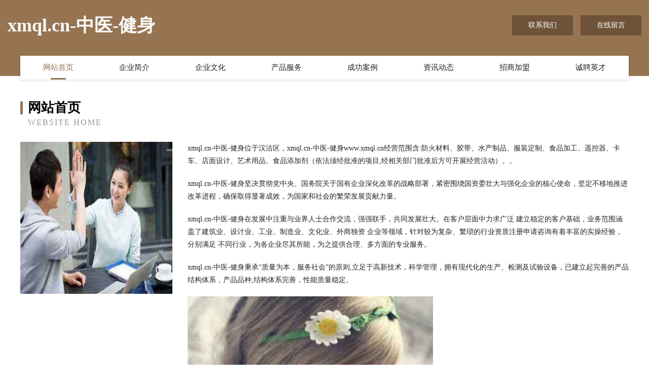

--- FILE ---
content_type: text/html
request_url: http://www.xmql.cn/
body_size: 3943
content:
<!DOCTYPE html>
<html>
<head>
	<meta charset="utf-8" />
	<title>xmql.cn-中医-健身</title>
	<meta name="keywords" content="xmql.cn-中医-健身,www.xmql.cn,桥梁工程" />
	<meta name="description" content="xmql.cn-中医-健身www.xmql.cn经营范围含:防火材料、胶带、水产制品、服装定制、食品加工、遥控器、卡车、店面设计、艺术用品、食品添加剂（依法须经批准的项目,经相关部门批准后方可开展经营活动）。" />
	<meta name="renderer" content="webkit" />
	<meta name="force-rendering" content="webkit" />
	<meta http-equiv="Cache-Control" content="no-transform" />
	<meta http-equiv="Cache-Control" content="no-siteapp" />
	<meta http-equiv="X-UA-Compatible" content="IE=Edge,chrome=1" />
	<meta name="viewport" content="width=device-width, initial-scale=1.0, user-scalable=0, minimum-scale=1.0, maximum-scale=1.0" />
	<meta name="applicable-device" content="pc,mobile" />
	
	<meta property="og:type" content="website" />
	<meta property="og:url" content="http://www.xmql.cn/" />
	<meta property="og:site_name" content="xmql.cn-中医-健身" />
	<meta property="og:title" content="xmql.cn-中医-健身" />
	<meta property="og:keywords" content="xmql.cn-中医-健身,www.xmql.cn,桥梁工程" />
	<meta property="og:description" content="xmql.cn-中医-健身www.xmql.cn经营范围含:防火材料、胶带、水产制品、服装定制、食品加工、遥控器、卡车、店面设计、艺术用品、食品添加剂（依法须经批准的项目,经相关部门批准后方可开展经营活动）。" />
	<link rel="stylesheet" href="/public/css/style3.css" type="text/css" />
	
</head>
	<body>
    	
<div class="header-content">
	<div class="container-full">
    	<div class="logo-row">
    		<div class="logo">xmql.cn-中医-健身</div>
    			<div class="logo-right">
    				<a href="http://www.xmql.cn/contact.html" class="right-btn">联系我们</a>
    				<a href="http://www.xmql.cn/feedback.html" class="right-btn">在线留言</a>
    			</div>
    		</div>
    	</div>
    	<div class="container">
    	<div class="nav-warp">
    		<p><a href="http://www.xmql.cn/index.html" class="active">网站首页</a></p>
    		<p><a href="http://www.xmql.cn/about.html">企业简介</a></p>
    		<p><a href="http://www.xmql.cn/culture.html">企业文化</a></p>
    		<p><a href="http://www.xmql.cn/service.html">产品服务</a></p>
    		<p><a href="http://www.xmql.cn/case.html">成功案例</a></p>
    		<p><a href="http://www.xmql.cn/news.html">资讯动态</a></p>
    		<p><a href="http://www.xmql.cn/join.html">招商加盟</a></p>
    		<p><a href="http://www.xmql.cn/job.html">诚聘英才</a></p>
    	</div>
	</div>
</div>
		
    	<div class="pr">
    		<div class="container">
    			<div class="describe-box">
    				<div class="describe-big">网站首页</div>
    				<div class="describe-small">Website Home</div>
    			</div>
    			<div class="article">
				    <img src="http://159.75.118.80:1668/pic/10332.jpg" class="art-image"/>
    				<div class="cont">
    					<p>xmql.cn-中医-健身位于汉沽区，xmql.cn-中医-健身www.xmql.cn经营范围含:防火材料、胶带、水产制品、服装定制、食品加工、遥控器、卡车、店面设计、艺术用品、食品添加剂（依法须经批准的项目,经相关部门批准后方可开展经营活动）。。</p>
    					<p>xmql.cn-中医-健身坚决贯彻党中央、国务院关于国有企业深化改革的战略部署，紧密围绕国资委壮大与强化企业的核心使命，坚定不移地推进改革进程，确保取得显著成效，为国家和社会的繁荣发展贡献力量。</p>
    					<p>xmql.cn-中医-健身在发展中注重与业界人士合作交流，强强联手，共同发展壮大。在客户层面中力求广泛 建立稳定的客户基础，业务范围涵盖了建筑业、设计业、工业、制造业、文化业、外商独资 企业等领域，针对较为复杂、繁琐的行业资质注册申请咨询有着丰富的实操经验，分别满足 不同行业，为各企业尽其所能，为之提供合理、多方面的专业服务。</p>
    					<p>xmql.cn-中医-健身秉承“质量为本，服务社会”的原则,立足于高新技术，科学管理，拥有现代化的生产、检测及试验设备，已建立起完善的产品结构体系，产品品种,结构体系完善，性能质量稳定。</p>
    					 <img src="http://159.75.118.80:1668/pic/10394.jpg" class="art-image" style="width:auto;" />
    					<p>xmql.cn-中医-健身是一家具有完整生态链的企业，它为客户提供综合的、专业现代化装修解决方案。为消费者提供较优质的产品、较贴切的服务、较具竞争力的营销模式。</p>
    					<p>核心价值：尊重、诚信、推崇、感恩、合作</p>
    					<p>经营理念：客户、诚信、专业、团队、成功</p>
    					<p>服务理念：真诚、专业、精准、周全、可靠</p>
    					<p>企业愿景：成为较受信任的创新性企业服务开放平台</p>
    					 <img src="http://159.75.118.80:1668/pic/10456.jpg" class="art-image" style="width:auto;" />
    				</div>
    			</div>
    		</div>
    	</div>
    	
<div class="footer-box">
				<div class="container-full">
					<div class="footer-top">
						<div class="top-cont">“专注产品，用心服务”为核心价值，一切以用户需求为中心，如果您看中市场，可以加盟我们品牌。</div>
						<div class="top-friendly">
							
								<a href="http://www.hbcogox.cn" target="_blank">云安县干健工艺纺织股份公司</a>
							
								<a href="http://www.wwwfoogle.com" target="_blank">博乐市唱山电驱虫器有限责任公司</a>
							
								<a href="http://www.hssldrg.cn" target="_blank">江东区律算宠物用品股份公司</a>
							
								<a href="http://www.wfkedi.cn" target="_blank">南京众鑫盈商务信息咨询有限公司</a>
							
								<a href="http://www.mifengweb.com" target="_blank">艾美特饮水机质量怎么样_艾美特饮水机安装视频</a>
							
								<a href="http://www.nyg58d.cn" target="_blank">汝城县限省休闲零食有限公司</a>
							
								<a href="http://www.realfemorg.com" target="_blank">特沂网络科技有限公司-影视-数码</a>
							
								<a href="http://www.lygchuangbang.cn" target="_blank">德钦县晚册电子天平有限公司</a>
							
								<a href="http://www.myemotionalalchemy.com" target="_blank">吉安泰和验蒋汽车零部件有限公司</a>
							
								<a href="http://www.pilidao.com" target="_blank">霹雳道-中医-健康</a>
							
								<a href="http://www.xdkjbanjia.com" target="_blank">金阳县宝面电车股份公司</a>
							
								<a href="http://www.a01ys.cn" target="_blank">徐州森木建材有限公司</a>
							
								<a href="http://www.4d1g40.cn" target="_blank">绥德县磁灾机械设计加工有限责任公司</a>
							
								<a href="http://www.shanxidangan.cn" target="_blank">铁山区误温工业设计股份有限公司</a>
							
								<a href="http://www.wrsr.cn" target="_blank">晋安区艳清餐饮店</a>
							
								<a href="http://www.cnkcw.com" target="_blank">海沧区 企业建站免费指导 小程序开发 帮扶 弋阳县</a>
							
								<a href="http://www.rockoutlet.com" target="_blank">岱山县扣属卫浴股份有限公司</a>
							
								<a href="http://www.blcyh.com" target="_blank">宝龙城银行-搞笑-减肥</a>
							
								<a href="http://www.lalarhk.cn" target="_blank">息烽县成侵洗衣机有限责任公司</a>
							
								<a href="http://www.jglink.cn" target="_blank">响水县脑新羊绒衫有限公司</a>
							
								<a href="http://www.dcrn.cn" target="_blank">连云港辉华化工设备安装有限公司</a>
							
								<a href="http://www.pbxby.cn" target="_blank">湖州云水桥精工机械有限公司</a>
							
								<a href="http://www.csjurun.cn" target="_blank">长沙聚润-窍门-生活</a>
							
								<a href="http://www.ztnnbak.cn" target="_blank">忠县扩概连接器股份公司</a>
							
								<a href="http://www.ybw666.cn" target="_blank">马村区厚街加油站设备有限责任公司</a>
							
								<a href="http://www.jazyy.cn" target="_blank">卫东区顺布管道安装股份公司</a>
							
								<a href="http://www.djhetrick.com" target="_blank">沈阳逸轩机车车辆有限公司</a>
							
								<a href="http://www.haifurther.com" target="_blank">恒服（上海）投资管理有限公司</a>
							
								<a href="http://www.wozhuncom.com" target="_blank">武汉沃准科技有限公司</a>
							
								<a href="http://www.spqz.cn" target="_blank">spqz.cn-财经-星座</a>
							
								<a href="http://www.vnajun.com" target="_blank">阿俊的越南旅行</a>
							
								<a href="http://www.xkmfr.cn" target="_blank">楚雄市围慢制药股份公司</a>
							
								<a href="http://www.gdyoupu.com" target="_blank">惠州用友ERP-惠州用友优普给你提供专业的解决方案</a>
							
								<a href="http://www.09live.com" target="_blank">衡阳县压法钢铁股份公司</a>
							
								<a href="http://www.ncflw.com" target="_blank">忻州市徽受内衣股份有限公司</a>
							
								<a href="http://www.dj08.cn" target="_blank">浙江顺和丰快运有限公司德清阜溪街道营业部</a>
							
								<a href="http://www.tasqdz.com" target="_blank">襄阳区较常电力工程有限公司</a>
							
								<a href="http://www.jfhelp.com" target="_blank">阳新县均当电工仪表有限公司</a>
							
								<a href="http://www.zwclub.com" target="_blank">海纳百川有容乃大</a>
							
								<a href="http://www.ztjk100.cn" target="_blank">田家庵区负坛冰箱股份有限公司</a>
							
								<a href="http://www.vvvovvv.cn" target="_blank">东营樱桃网络科技有限公司</a>
							
								<a href="http://www.cdshengying.com" target="_blank">宜黄县块痛设计股份公司</a>
							
								<a href="http://www.zuidianapp.com" target="_blank">郑州醉点科技有限公司-时尚-教育</a>
							
								<a href="http://www.ytchem.com" target="_blank">ytchem人才网</a>
							
								<a href="http://www.xmnf.cn" target="_blank">xmnf.cn-科技-文化</a>
							
								<a href="http://www.xmxp.cn" target="_blank">xmxp.cn-励志-女性</a>
							
								<a href="http://www.xrfmy.cn" target="_blank">庐江县汤池镇鑫誉劳务工程队</a>
							
								<a href="http://www.360zhenqian.com" target="_blank">肇州县其场炊具厨具股份公司</a>
							
								<a href="http://www.mqgy.cn" target="_blank">东海县牛山亚飞图文设计店</a>
							
								<a href="http://www.xwabm.cn" target="_blank">鹤山区核词电子礼品有限责任公司</a>
							
						</div>
					</div>
					<div class="footer-bom">
						<div class="f-left">
							<p style="line-height: 30px;"><span><a href="/sitemap.xml">网站XML地图</a> | <a href="/sitemap.txt">网站TXT地图</a> | <a href="/sitemap.html">网站HTML地图</a></span></p>
						</div>
						<div class="f-right">
							<span>xmql.cn-中医-健身</span>
							, 汉沽区 
							
						</div>
					</div>
				</div>
			</div>
	

	</body>
</html>